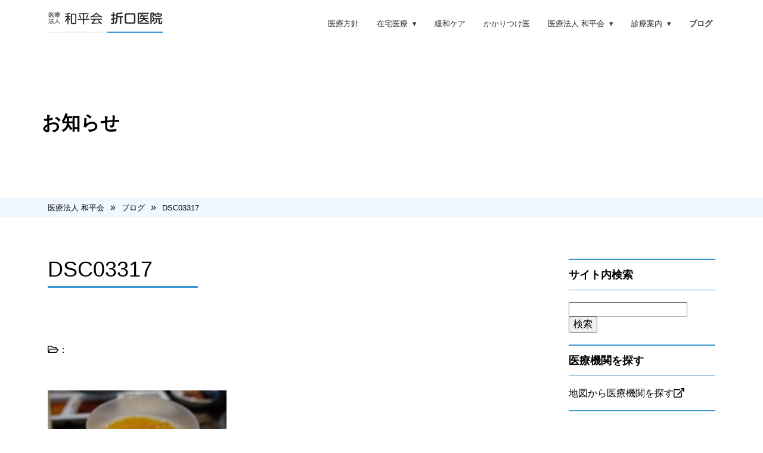

--- FILE ---
content_type: text/html; charset=UTF-8
request_url: https://wahei.or.jp/doc_blog/%e6%92%ae%e5%bd%b1%e9%9a%8a%e3%81%af%e3%80%80%e8%bc%9d%e3%81%8d%e3%83%a9%e3%82%a4%e3%83%95%e8%a6%8b%e9%81%8a%e9%8c%b2%e3%81%95%e3%82%93/attachment/dsc03317/
body_size: 25356
content:
<!doctype html>
<html>
<head>
<!-- Global site tag (gtag.js) - Google Analytics -->
<script async src="https://www.googletagmanager.com/gtag/js?id=UA-142992989-1"></script>
<script>
  window.dataLayer = window.dataLayer || [];
  function gtag(){dataLayer.push(arguments);}
  gtag('js', new Date());

  gtag('config', 'UA-142992989-1');
</script>

<meta charset="UTF-8">
<meta name="viewport" content="width=device-width, initial-scale=1, maximum-scale=1, user-scalable=no" />
<link rel="stylesheet" href="https://wahei.or.jp/2018/wp-content/themes/wahei/style.css">
<link rel="stylesheet" href="https://wahei.or.jp/2018/wp-content/themes/wahei/css/reset.css">
<link rel="stylesheet" href="https://wahei.or.jp/2018/wp-content/themes/wahei/css/base.css">
<link rel="stylesheet" href="https://wahei.or.jp/2018/wp-content/themes/wahei/css/nav.css">
<link rel="stylesheet" href="https://wahei.or.jp/2018/wp-content/themes/wahei/css/contents.css">
<link rel="stylesheet" href="https://wahei.or.jp/2018/wp-content/themes/wahei/css/all.min.css">
<link rel="shortcut icon" href="https://wahei.or.jp/2018/wp-content/themes/wahei/img/favicon.ico">
	
  <title>
    医療法人 和平会     &raquo;
         &raquo; DSC03317 </title>
  <link rel="alternate" type="application/rss+xml" title="医療法人 和平会 RSSフィード" href="https://wahei.or.jp/feed/">
  <!--[if lt IE 9]>
<script src="https://ie7-js.googlecode.com/svn/version/2.1(beta4)/IE9.js"></script>
<script src="https://css3-mediaqueries-js.googlecode.com/svn/trunk/css3-mediaqueries.js"></script>
<script src="https://wahei.or.jp/2018/wp-content/themes/wahei/js/html5shiv.js"></script>
<![endif]-->
<script src="//ajax.googleapis.com/ajax/libs/jquery/3.0.0/jquery.min.js"></script>
   <script src="https://wahei.or.jp/2018/wp-content/themes/wahei/js/flexibility.js"></script>
  <script>
    ( function ( $ ) { // Begin jQuery
    			$( function () { // DOM ready
    				// If a link has a dropdown, add sub menu toggle.
    				$( 'nav ul li a:not(:only-child)' ).click( function ( e ) {
    					$( this ).siblings( '.nav-dropdown' ).toggle();
    					// Close one dropdown when selecting another
    					$( '.nav-dropdown' ).not( $( this ).siblings() ).hide();
    					e.stopPropagation();
    				} );
    				// Clicking away from dropdown will remove the dropdown class
    				$( 'html' ).click( function () {
    					$( '.nav-dropdown' ).hide();
    				} );
    				// Toggle open and close nav styles on click
    				$( '#nav-toggle' ).click( function () {
    					$( 'nav ul' ).slideToggle();
    				} );
    				// Hamburger to X toggle
    				$( '#nav-toggle' ).on( 'click', function () {
    					this.classList.toggle( 'active' );
    				} );
    			} ); // end DOM ready
    		} )( jQuery ); // end jQuery
  </script>
  <meta name='robots' content='max-image-preview:large' />
<link rel='dns-prefetch' href='//cdn.jsdelivr.net' />
<link rel="alternate" type="application/rss+xml" title="医療法人 和平会 &raquo; DSC03317 のコメントのフィード" href="https://wahei.or.jp/doc_blog/%e6%92%ae%e5%bd%b1%e9%9a%8a%e3%81%af%e3%80%80%e8%bc%9d%e3%81%8d%e3%83%a9%e3%82%a4%e3%83%95%e8%a6%8b%e9%81%8a%e9%8c%b2%e3%81%95%e3%82%93/attachment/dsc03317/feed/" />
<link rel='stylesheet' id='wp-block-library-css' href='https://wahei.or.jp/2018/wp-includes/css/dist/block-library/style.min.css?ver=6.6.4' type='text/css' media='all' />
<style id='classic-theme-styles-inline-css' type='text/css'>
/*! This file is auto-generated */
.wp-block-button__link{color:#fff;background-color:#32373c;border-radius:9999px;box-shadow:none;text-decoration:none;padding:calc(.667em + 2px) calc(1.333em + 2px);font-size:1.125em}.wp-block-file__button{background:#32373c;color:#fff;text-decoration:none}
</style>
<style id='global-styles-inline-css' type='text/css'>
:root{--wp--preset--aspect-ratio--square: 1;--wp--preset--aspect-ratio--4-3: 4/3;--wp--preset--aspect-ratio--3-4: 3/4;--wp--preset--aspect-ratio--3-2: 3/2;--wp--preset--aspect-ratio--2-3: 2/3;--wp--preset--aspect-ratio--16-9: 16/9;--wp--preset--aspect-ratio--9-16: 9/16;--wp--preset--color--black: #000000;--wp--preset--color--cyan-bluish-gray: #abb8c3;--wp--preset--color--white: #ffffff;--wp--preset--color--pale-pink: #f78da7;--wp--preset--color--vivid-red: #cf2e2e;--wp--preset--color--luminous-vivid-orange: #ff6900;--wp--preset--color--luminous-vivid-amber: #fcb900;--wp--preset--color--light-green-cyan: #7bdcb5;--wp--preset--color--vivid-green-cyan: #00d084;--wp--preset--color--pale-cyan-blue: #8ed1fc;--wp--preset--color--vivid-cyan-blue: #0693e3;--wp--preset--color--vivid-purple: #9b51e0;--wp--preset--gradient--vivid-cyan-blue-to-vivid-purple: linear-gradient(135deg,rgba(6,147,227,1) 0%,rgb(155,81,224) 100%);--wp--preset--gradient--light-green-cyan-to-vivid-green-cyan: linear-gradient(135deg,rgb(122,220,180) 0%,rgb(0,208,130) 100%);--wp--preset--gradient--luminous-vivid-amber-to-luminous-vivid-orange: linear-gradient(135deg,rgba(252,185,0,1) 0%,rgba(255,105,0,1) 100%);--wp--preset--gradient--luminous-vivid-orange-to-vivid-red: linear-gradient(135deg,rgba(255,105,0,1) 0%,rgb(207,46,46) 100%);--wp--preset--gradient--very-light-gray-to-cyan-bluish-gray: linear-gradient(135deg,rgb(238,238,238) 0%,rgb(169,184,195) 100%);--wp--preset--gradient--cool-to-warm-spectrum: linear-gradient(135deg,rgb(74,234,220) 0%,rgb(151,120,209) 20%,rgb(207,42,186) 40%,rgb(238,44,130) 60%,rgb(251,105,98) 80%,rgb(254,248,76) 100%);--wp--preset--gradient--blush-light-purple: linear-gradient(135deg,rgb(255,206,236) 0%,rgb(152,150,240) 100%);--wp--preset--gradient--blush-bordeaux: linear-gradient(135deg,rgb(254,205,165) 0%,rgb(254,45,45) 50%,rgb(107,0,62) 100%);--wp--preset--gradient--luminous-dusk: linear-gradient(135deg,rgb(255,203,112) 0%,rgb(199,81,192) 50%,rgb(65,88,208) 100%);--wp--preset--gradient--pale-ocean: linear-gradient(135deg,rgb(255,245,203) 0%,rgb(182,227,212) 50%,rgb(51,167,181) 100%);--wp--preset--gradient--electric-grass: linear-gradient(135deg,rgb(202,248,128) 0%,rgb(113,206,126) 100%);--wp--preset--gradient--midnight: linear-gradient(135deg,rgb(2,3,129) 0%,rgb(40,116,252) 100%);--wp--preset--font-size--small: 13px;--wp--preset--font-size--medium: 20px;--wp--preset--font-size--large: 36px;--wp--preset--font-size--x-large: 42px;--wp--preset--spacing--20: 0.44rem;--wp--preset--spacing--30: 0.67rem;--wp--preset--spacing--40: 1rem;--wp--preset--spacing--50: 1.5rem;--wp--preset--spacing--60: 2.25rem;--wp--preset--spacing--70: 3.38rem;--wp--preset--spacing--80: 5.06rem;--wp--preset--shadow--natural: 6px 6px 9px rgba(0, 0, 0, 0.2);--wp--preset--shadow--deep: 12px 12px 50px rgba(0, 0, 0, 0.4);--wp--preset--shadow--sharp: 6px 6px 0px rgba(0, 0, 0, 0.2);--wp--preset--shadow--outlined: 6px 6px 0px -3px rgba(255, 255, 255, 1), 6px 6px rgba(0, 0, 0, 1);--wp--preset--shadow--crisp: 6px 6px 0px rgba(0, 0, 0, 1);}:where(.is-layout-flex){gap: 0.5em;}:where(.is-layout-grid){gap: 0.5em;}body .is-layout-flex{display: flex;}.is-layout-flex{flex-wrap: wrap;align-items: center;}.is-layout-flex > :is(*, div){margin: 0;}body .is-layout-grid{display: grid;}.is-layout-grid > :is(*, div){margin: 0;}:where(.wp-block-columns.is-layout-flex){gap: 2em;}:where(.wp-block-columns.is-layout-grid){gap: 2em;}:where(.wp-block-post-template.is-layout-flex){gap: 1.25em;}:where(.wp-block-post-template.is-layout-grid){gap: 1.25em;}.has-black-color{color: var(--wp--preset--color--black) !important;}.has-cyan-bluish-gray-color{color: var(--wp--preset--color--cyan-bluish-gray) !important;}.has-white-color{color: var(--wp--preset--color--white) !important;}.has-pale-pink-color{color: var(--wp--preset--color--pale-pink) !important;}.has-vivid-red-color{color: var(--wp--preset--color--vivid-red) !important;}.has-luminous-vivid-orange-color{color: var(--wp--preset--color--luminous-vivid-orange) !important;}.has-luminous-vivid-amber-color{color: var(--wp--preset--color--luminous-vivid-amber) !important;}.has-light-green-cyan-color{color: var(--wp--preset--color--light-green-cyan) !important;}.has-vivid-green-cyan-color{color: var(--wp--preset--color--vivid-green-cyan) !important;}.has-pale-cyan-blue-color{color: var(--wp--preset--color--pale-cyan-blue) !important;}.has-vivid-cyan-blue-color{color: var(--wp--preset--color--vivid-cyan-blue) !important;}.has-vivid-purple-color{color: var(--wp--preset--color--vivid-purple) !important;}.has-black-background-color{background-color: var(--wp--preset--color--black) !important;}.has-cyan-bluish-gray-background-color{background-color: var(--wp--preset--color--cyan-bluish-gray) !important;}.has-white-background-color{background-color: var(--wp--preset--color--white) !important;}.has-pale-pink-background-color{background-color: var(--wp--preset--color--pale-pink) !important;}.has-vivid-red-background-color{background-color: var(--wp--preset--color--vivid-red) !important;}.has-luminous-vivid-orange-background-color{background-color: var(--wp--preset--color--luminous-vivid-orange) !important;}.has-luminous-vivid-amber-background-color{background-color: var(--wp--preset--color--luminous-vivid-amber) !important;}.has-light-green-cyan-background-color{background-color: var(--wp--preset--color--light-green-cyan) !important;}.has-vivid-green-cyan-background-color{background-color: var(--wp--preset--color--vivid-green-cyan) !important;}.has-pale-cyan-blue-background-color{background-color: var(--wp--preset--color--pale-cyan-blue) !important;}.has-vivid-cyan-blue-background-color{background-color: var(--wp--preset--color--vivid-cyan-blue) !important;}.has-vivid-purple-background-color{background-color: var(--wp--preset--color--vivid-purple) !important;}.has-black-border-color{border-color: var(--wp--preset--color--black) !important;}.has-cyan-bluish-gray-border-color{border-color: var(--wp--preset--color--cyan-bluish-gray) !important;}.has-white-border-color{border-color: var(--wp--preset--color--white) !important;}.has-pale-pink-border-color{border-color: var(--wp--preset--color--pale-pink) !important;}.has-vivid-red-border-color{border-color: var(--wp--preset--color--vivid-red) !important;}.has-luminous-vivid-orange-border-color{border-color: var(--wp--preset--color--luminous-vivid-orange) !important;}.has-luminous-vivid-amber-border-color{border-color: var(--wp--preset--color--luminous-vivid-amber) !important;}.has-light-green-cyan-border-color{border-color: var(--wp--preset--color--light-green-cyan) !important;}.has-vivid-green-cyan-border-color{border-color: var(--wp--preset--color--vivid-green-cyan) !important;}.has-pale-cyan-blue-border-color{border-color: var(--wp--preset--color--pale-cyan-blue) !important;}.has-vivid-cyan-blue-border-color{border-color: var(--wp--preset--color--vivid-cyan-blue) !important;}.has-vivid-purple-border-color{border-color: var(--wp--preset--color--vivid-purple) !important;}.has-vivid-cyan-blue-to-vivid-purple-gradient-background{background: var(--wp--preset--gradient--vivid-cyan-blue-to-vivid-purple) !important;}.has-light-green-cyan-to-vivid-green-cyan-gradient-background{background: var(--wp--preset--gradient--light-green-cyan-to-vivid-green-cyan) !important;}.has-luminous-vivid-amber-to-luminous-vivid-orange-gradient-background{background: var(--wp--preset--gradient--luminous-vivid-amber-to-luminous-vivid-orange) !important;}.has-luminous-vivid-orange-to-vivid-red-gradient-background{background: var(--wp--preset--gradient--luminous-vivid-orange-to-vivid-red) !important;}.has-very-light-gray-to-cyan-bluish-gray-gradient-background{background: var(--wp--preset--gradient--very-light-gray-to-cyan-bluish-gray) !important;}.has-cool-to-warm-spectrum-gradient-background{background: var(--wp--preset--gradient--cool-to-warm-spectrum) !important;}.has-blush-light-purple-gradient-background{background: var(--wp--preset--gradient--blush-light-purple) !important;}.has-blush-bordeaux-gradient-background{background: var(--wp--preset--gradient--blush-bordeaux) !important;}.has-luminous-dusk-gradient-background{background: var(--wp--preset--gradient--luminous-dusk) !important;}.has-pale-ocean-gradient-background{background: var(--wp--preset--gradient--pale-ocean) !important;}.has-electric-grass-gradient-background{background: var(--wp--preset--gradient--electric-grass) !important;}.has-midnight-gradient-background{background: var(--wp--preset--gradient--midnight) !important;}.has-small-font-size{font-size: var(--wp--preset--font-size--small) !important;}.has-medium-font-size{font-size: var(--wp--preset--font-size--medium) !important;}.has-large-font-size{font-size: var(--wp--preset--font-size--large) !important;}.has-x-large-font-size{font-size: var(--wp--preset--font-size--x-large) !important;}
:where(.wp-block-post-template.is-layout-flex){gap: 1.25em;}:where(.wp-block-post-template.is-layout-grid){gap: 1.25em;}
:where(.wp-block-columns.is-layout-flex){gap: 2em;}:where(.wp-block-columns.is-layout-grid){gap: 2em;}
:root :where(.wp-block-pullquote){font-size: 1.5em;line-height: 1.6;}
</style>
<link rel='stylesheet' id='widgets-on-pages-css' href='https://wahei.or.jp/2018/wp-content/plugins/widgets-on-pages/public/css/widgets-on-pages-public.css?ver=1.4.0' type='text/css' media='all' />
<link rel='stylesheet' id='style-css-css' href='https://wahei.or.jp/2018/wp-content/themes/wahei/css/style.css?ver=20190529093727' type='text/css' media='all' />
<link rel='stylesheet' id='wp-pagenavi-css' href='https://wahei.or.jp/2018/wp-content/plugins/wp-pagenavi/pagenavi-css.css?ver=2.70' type='text/css' media='all' />
<link rel='stylesheet' id='tablepress-default-css' href='https://wahei.or.jp/2018/wp-content/plugins/tablepress/css/build/default.css?ver=3.2.6' type='text/css' media='all' />
<link rel="https://api.w.org/" href="https://wahei.or.jp/wp-json/" /><link rel="alternate" title="JSON" type="application/json" href="https://wahei.or.jp/wp-json/wp/v2/media/20194637" /><link rel="EditURI" type="application/rsd+xml" title="RSD" href="https://wahei.or.jp/2018/xmlrpc.php?rsd" />
<meta name="generator" content="WordPress 6.6.4" />
<link rel='shortlink' href='https://wahei.or.jp/?p=20194637' />
<link rel="alternate" title="oEmbed (JSON)" type="application/json+oembed" href="https://wahei.or.jp/wp-json/oembed/1.0/embed?url=https%3A%2F%2Fwahei.or.jp%2Fdoc_blog%2F%25e6%2592%25ae%25e5%25bd%25b1%25e9%259a%258a%25e3%2581%25af%25e3%2580%2580%25e8%25bc%259d%25e3%2581%258d%25e3%2583%25a9%25e3%2582%25a4%25e3%2583%2595%25e8%25a6%258b%25e9%2581%258a%25e9%258c%25b2%25e3%2581%2595%25e3%2582%2593%2Fattachment%2Fdsc03317%2F" />
<link rel="alternate" title="oEmbed (XML)" type="text/xml+oembed" href="https://wahei.or.jp/wp-json/oembed/1.0/embed?url=https%3A%2F%2Fwahei.or.jp%2Fdoc_blog%2F%25e6%2592%25ae%25e5%25bd%25b1%25e9%259a%258a%25e3%2581%25af%25e3%2580%2580%25e8%25bc%259d%25e3%2581%258d%25e3%2583%25a9%25e3%2582%25a4%25e3%2583%2595%25e8%25a6%258b%25e9%2581%258a%25e9%258c%25b2%25e3%2581%2595%25e3%2582%2593%2Fattachment%2Fdsc03317%2F&#038;format=xml" />
 </head>
<body class="attachment attachment-template-default single single-attachment postid-20194637 attachmentid-20194637 attachment-jpeg" id="body-dsc03317">
        <!----------------contents-header/------------------>
      <header>
        <section class="navigation">
          <div class="nav-container">
            <div class="brand"> <a href="https://wahei.or.jp"><img src="https://wahei.or.jp/2018/wp-content/themes/wahei/img/logo02.png" width="193" height="35" alt="医療法人和平会 折口医院"/></a> </div>
            <nav>
              <div class="nav-mobile"><a id="nav-toggle" href="#"><span></span></a> </div>
              <ul class="nav-list">
                <li> <a href="https://wahei.or.jp/policy/">医療方針</a> </li>
                <li><a href="#!">在宅医療</a>
                  <ul class="nav-dropdown">
                    <li><a href="https://wahei.or.jp/zaitaku-top/">在宅医療は誰でもうけられます</a> </li>
                    <li><a href="https://wahei.or.jp/zaitaku-merit/">在宅医療のメリット・デメリット</a> </li>
                    <li><a href="https://wahei.or.jp/zaitaku-cost/">費用について</a> </li>
                    <li><a href="https://wahei.or.jp/zaitaku-flow/">在宅医療までの流れ</a> </li>
                    <li><a href="https://wahei.or.jp/faq_cat/faq-zaitaku/">在宅医療Q&amp;A</a> </li> 
				</ul>
                </li>
                <li><a href="https://wahei.or.jp/kanwa-top/">緩和ケア</a> </li>
                <li><a href="https://wahei.or.jp/kakarituke-top/">かかりつけ医</a> </li>
                <li><a href="#!">医療法人 和平会</a> 
                  <ul class="nav-dropdown">
                    <li><a href="https://wahei.or.jp/about-wahei/">和平会について</a> </li>
                    <li><a href="https://wahei.or.jp/about-doctor/">院長紹介・挨拶</a> </li>
                    <li><a href="https://wahei.or.jp/about-zaitakukyoten/">在宅医療拠点事業</a> </li>
				</ul>
				  </li>
                <li><a href="#!">診療案内</a> 
                  <ul class="nav-dropdown">
                    <li><a href="https://wahei.or.jp/sinryou-zikan/">診療時間</a> </li>
                    <li><a href="https://wahei.or.jp/sinryou-kamoku/">診療科目</a> </li>
                    <li><a href="https://wahei.or.jp/access/">アクセス</a> </li>
					<li><a href="https://wahei.or.jp/faqtop/">よくある質問</a> </li>
					 <li><a href="https://wahei.or.jp/ohanashitop/">病気のおはなし</a></li>
				</ul>
				  </li>
				<li class="dn"><a href="https://wahei.or.jp/contact/">お問い合わせ</a> </li>
                <li class="docblog"><a href="https://wahei.or.jp/doc_blogtop/">ブログ</a> </li>
              </ul>
            </nav>
          </div>
        </section>
      </header>
      <main>
        <div class="wrap-pagetitle">
					<h1>お知らせ</h1>	
		        </div>
        <!-- /.wrap-pagetitle -->
		 <div class="bread-wrap">
			 <div class="breadcrumbs" typeof="BreadcrumbList" vocab="https://schema.org/">
				 <span property="itemListElement" typeof="ListItem"><a property="item" typeof="WebPage" title="Go to 医療法人 和平会." href="https://wahei.or.jp" class="home"><span property="name">医療法人 和平会</span></a><meta property="position" content="1"></span>»<span property="itemListElement" typeof="ListItem"><a property="item" typeof="WebPage" title="Go to ブログ." href="https://wahei.or.jp/doc_blogtop/" class="doc_blog-root post post-doc_blog"><span property="name">ブログ</span></a><meta property="position" content="2"></span>»<span property="itemListElement" typeof="ListItem"><a property="item" typeof="WebPage" title="Go to DSC03317." href="https://wahei.or.jp/doc_blog/%e6%92%ae%e5%bd%b1%e9%9a%8a%e3%81%af%e3%80%80%e8%bc%9d%e3%81%8d%e3%83%a9%e3%82%a4%e3%83%95%e8%a6%8b%e9%81%8a%e9%8c%b2%e3%81%95%e3%82%93/attachment/dsc03317/" class="post post-attachment current-item"><span property="name">DSC03317</span></a><meta property="position" content="3"></span>			</div>
		</div>
		 <!-- /.bread-wrap -->
        <div class="main-contents d-fb">
          <!----------------/contents-header/------------------>
          <article>
  <div class="wrap-maincont">
    <div class="entrybody">
      <div class="blog-post-list">
                <div class="post-body">
          <h2 class="cont-title">
            <a href="https://wahei.or.jp/doc_blog/%e6%92%ae%e5%bd%b1%e9%9a%8a%e3%81%af%e3%80%80%e8%bc%9d%e3%81%8d%e3%83%a9%e3%82%a4%e3%83%95%e8%a6%8b%e9%81%8a%e9%8c%b2%e3%81%95%e3%82%93/attachment/dsc03317/" title="DSC03317">
              DSC03317            </a>
          </h2>
          <div class="faq-info d-fb"><span class="faq-cat-wrap"><i class="far fa-folder-open"></i>：</span></div>
			<!-- /.blog-info -->
			<div class="entry-body">
			<p class="attachment"><a href='https://wahei.or.jp/2018/wp-content/uploads/2023/01/DSC03317.jpg'><img fetchpriority="high" decoding="async" width="300" height="200" src="https://wahei.or.jp/2018/wp-content/uploads/2023/01/DSC03317-300x200.jpg" class="attachment-medium size-medium" alt="" srcset="https://wahei.or.jp/2018/wp-content/uploads/2023/01/DSC03317-300x200.jpg 300w, https://wahei.or.jp/2018/wp-content/uploads/2023/01/DSC03317-1024x683.jpg 1024w, https://wahei.or.jp/2018/wp-content/uploads/2023/01/DSC03317-768x512.jpg 768w, https://wahei.or.jp/2018/wp-content/uploads/2023/01/DSC03317.jpg 1095w" sizes="(max-width: 300px) 100vw, 300px" /></a></p>
			</div>
			<!-- /.entry-body -->
        </div>
        <!--/.post-body-->
                <!-- /.nav-below -->
         </div>
      <!-- /.blog-post-list-->
		
		

	  
	  
	  </div>
     
	<div class="contactban-wrap">
	<div class="contactban d-fb">
		<div id="daihyo"><a href="tel:0822416836" class="d-fb"><i class="far fa-phone-office"></i>082-241-6836<span>(代表)</span></a>
		<p>和平会・診療についてのお問い合わせはこちら<br>平日午後（診療時間内14:30～18:00）</p>
		</div>
		<div id="zaitaku"><a href="tel:0822498668" class="d-fb"><i class="far fa-phone-office"></i>082-249-8668<span>(在宅専用電話)</span></a>
		<!--
		<p>すでに当院で在宅診療を受けられている患者様は<br>こちらからご連絡ください。</p>
-->
		</div>
		
	</div>
	<!-- /.contactban -->
</div>
<!-- /.contact-ban -->
	</div>
  <!-- /.wrap-maincont -->
</article>
<aside>
  <div class="wrap-subcont">
    <div class="wrap-widget-list">
      <!-- /.wrap-widget -->
	<div id="search-3" class="widget_search wrap-widget"><h3 class="title-widget">サイト内検索</h3><form role="search" method="get" id="searchform" class="searchform" action="https://wahei.or.jp/">
				<div>
					<label class="screen-reader-text" for="s">検索:</label>
					<input type="text" value="" name="s" id="s" />
					<input type="submit" id="searchsubmit" value="検索" />
				</div>
			</form></div><div id="custom_html-5" class="widget_text widget_custom_html wrap-widget"><h3 class="title-widget">医療機関を探す</h3><div class="textwidget custom-html-widget"><div class="search-irk">
	<a href="https://wahei.or.jp/gmap/" target="_blank" rel="noopener">地図から医療機関を探す<i class="far fa-external-link"></i></a>　</div></div></div>    </div>
    <!-- /.wrap-widget-list -->
  </div>
  <!-- /.wrap-subcont -->
</aside></div>
<!-- /.main-contents -->
</main>
<footer>
  <div class="d-fb wrap-footcont">
    <div class="add-wrap"><img src="https://wahei.or.jp/2018/wp-content/themes/wahei/img/logo02.png" width="370" height="70" alt="医療法人和平会" />
      <p>内科・緩和ケア・訪問診療</p> <address>
			〒730-0822 <br>
			広島市中区吉島東１丁目4-16<br>
			医院代表/082-241-6836<br>
			在宅専用/082-249-8668<br>
			FAX/082-241-6856
			</address> </div>
    <div>
      <nav>
        <ul class="nav-foot01">
          <li><a href="https://wahei.or.jp/policy/"><span>医療方針</span> 
							折口医院の考える医療とは</a> </li>
          <li><a href="https://wahei.or.jp/zaitaku-top/"><span>在宅医療</span>
							在宅医療は誰でも受けられます</a> </li>
          <li><a href="https://wahei.or.jp/kanwa-top/"><span>緩和（かんわ）ケア</span>
							今の緩和ケアをご存知ですか</a> </li>
          <li><a href="https://wahei.or.jp/kakarituke-top/"><span>かかりつけ医</span>
							かかりつけ医がいるメリットは</a> </li>
          <li><a href="https://wahei.or.jp/about-wahei/"><span>和平会について</span></a> </li>
        </ul>
      </nav>
    </div>
    <div>
      <nav>
        <ul class="nav-foot02">
          <li><a href="https://wahei.or.jp/sinryou-zikan/">診療案内</a> </li>
          <li><a href="https://wahei.or.jp/info/">お知らせ</a> </li>
          <li><a href="https://wahei.or.jp/contact/">お問い合わせ</a> </li>
          <li><a href="https://wahei.or.jp/faqtop/">よくあるご質問</a> </li>
          <li><a href="https://wahei.or.jp/ohanashitop/">病気のおはなし</a> </li>
          <li><a href="https://wahei.or.jp/sitemap/">サイトマップ</a> </li>
          <li><a href="https://wahei.or.jp/ishikettei/">適切な意思決定支援の指針</a> </li>
          <li><a href="https://wahei.or.jp/pp/">個人情報保護方針</a> </li>
			 <li><a href="https://wahei.or.jp/link/">リンク</a> </li>
				
        </ul>
      </nav>
    </div>
	<!--
    <div>
	<img src="https://wahei.or.jp/2018/wp-content/themes/wahei/img/ban-blog.png" width="251" height="81" alt="" /> 
	</div>
-->
	<div class="blogban-wrap">
	<a href="https://wahei.or.jp/doc_blogtop/">
	<div class="blogban d-fb">
		<img src="https://wahei.or.jp/2018/wp-content/themes/wahei/img/doc01.png" alt="">
		<div class="b-blog-title">
		<p id="blog-title">ブログ</p>
		<p id="blog-copy">ほぼ毎日更新</p>
		</div>
		<img src="https://wahei.or.jp/2018/wp-content/themes/wahei/img/doc02.png" alt="">
	</div>
	</a>
	<!-- /.blogban -->
</div>
<!-- /.blogban-wrap -->  </div>
  <p class="copy-foot">© 2019 origuchi-clinic wahei-kai medical corporation. </p>
</footer>
<script type="text/javascript" src="//cdn.jsdelivr.net/jquery/1.11.3/jquery.min.js?ver=1.11.3" id="jquery-js"></script>
<script type="text/javascript" src="https://wahei.or.jp/2018/wp-content/themes/wahei/js/common.js?ver=20190529093859" id="common-js-js"></script>
</body>
</html>